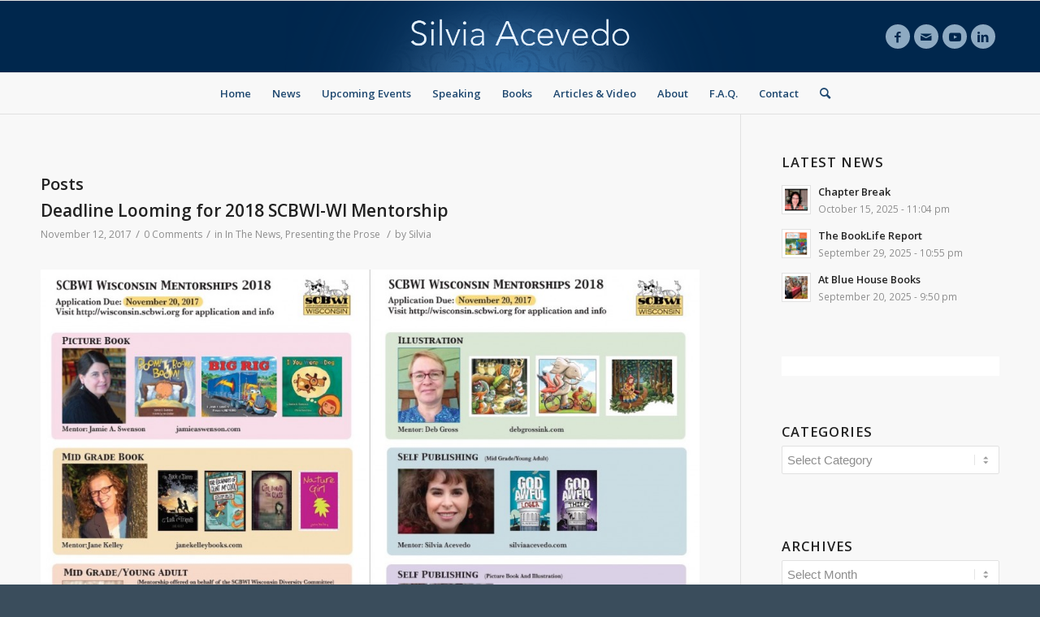

--- FILE ---
content_type: text/html; charset=UTF-8
request_url: http://www.silviaacevedo.com/tag/jamieaswenson/
body_size: 14303
content:
<!DOCTYPE html>
<html lang="en-US" prefix="og: http://ogp.me/ns# fb: http://ogp.me/ns/fb#" class="html_stretched responsive av-preloader-disabled av-default-lightbox  html_header_top html_logo_center html_bottom_nav_header html_menu_right html_slim html_header_sticky html_header_shrinking_disabled html_mobile_menu_phone html_header_searchicon html_content_align_center html_header_unstick_top_disabled html_header_stretch_disabled html_av-submenu-hidden html_av-submenu-display-click html_av-overlay-side html_av-overlay-side-classic html_av-submenu-noclone html_entry_id_4055 av-cookies-no-cookie-consent av-no-preview html_text_menu_active ">
<head>
<meta charset="UTF-8" />
<meta name="robots" content="noindex, follow" />


<!-- mobile setting -->
<meta name="viewport" content="width=device-width, initial-scale=1">

<!-- Scripts/CSS and wp_head hook -->
<title>jamieaswenson &#8211; Official site of author Silvia Acevedo —  I write stories for teens and adults who want magic and mystery in their world</title>
<meta name='robots' content='max-image-preview:large' />
	<style>img:is([sizes="auto" i], [sizes^="auto," i]) { contain-intrinsic-size: 3000px 1500px }</style>
	<link rel="alternate" type="application/rss+xml" title="Official site of author Silvia Acevedo —  I write stories for teens and adults who want magic and mystery in their world &raquo; Feed" href="http://www.silviaacevedo.com/feed/" />
<link rel="alternate" type="application/rss+xml" title="Official site of author Silvia Acevedo —  I write stories for teens and adults who want magic and mystery in their world &raquo; Comments Feed" href="http://www.silviaacevedo.com/comments/feed/" />
<link rel="alternate" type="application/rss+xml" title="Official site of author Silvia Acevedo —  I write stories for teens and adults who want magic and mystery in their world &raquo; jamieaswenson Tag Feed" href="http://www.silviaacevedo.com/tag/jamieaswenson/feed/" />

<!-- google webfont font replacement -->

			<script type='text/javascript'>

				(function() {
					
					/*	check if webfonts are disabled by user setting via cookie - or user must opt in.	*/
					var html = document.getElementsByTagName('html')[0];
					var cookie_check = html.className.indexOf('av-cookies-needs-opt-in') >= 0 || html.className.indexOf('av-cookies-can-opt-out') >= 0;
					var allow_continue = true;
					var silent_accept_cookie = html.className.indexOf('av-cookies-user-silent-accept') >= 0;

					if( cookie_check && ! silent_accept_cookie )
					{
						if( ! document.cookie.match(/aviaCookieConsent/) || html.className.indexOf('av-cookies-session-refused') >= 0 )
						{
							allow_continue = false;
						}
						else
						{
							if( ! document.cookie.match(/aviaPrivacyRefuseCookiesHideBar/) )
							{
								allow_continue = false;
							}
							else if( ! document.cookie.match(/aviaPrivacyEssentialCookiesEnabled/) )
							{
								allow_continue = false;
							}
							else if( document.cookie.match(/aviaPrivacyGoogleWebfontsDisabled/) )
							{
								allow_continue = false;
							}
						}
					}
					
					if( allow_continue )
					{
						var f = document.createElement('link');
					
						f.type 	= 'text/css';
						f.rel 	= 'stylesheet';
						f.href 	= '//fonts.googleapis.com/css?family=Open+Sans:400,600';
						f.id 	= 'avia-google-webfont';

						document.getElementsByTagName('head')[0].appendChild(f);
					}
				})();
			
			</script>
			<script type="text/javascript">
/* <![CDATA[ */
window._wpemojiSettings = {"baseUrl":"https:\/\/s.w.org\/images\/core\/emoji\/16.0.1\/72x72\/","ext":".png","svgUrl":"https:\/\/s.w.org\/images\/core\/emoji\/16.0.1\/svg\/","svgExt":".svg","source":{"concatemoji":"http:\/\/www.silviaacevedo.com\/wp-includes\/js\/wp-emoji-release.min.js?ver=6.8.3"}};
/*! This file is auto-generated */
!function(s,n){var o,i,e;function c(e){try{var t={supportTests:e,timestamp:(new Date).valueOf()};sessionStorage.setItem(o,JSON.stringify(t))}catch(e){}}function p(e,t,n){e.clearRect(0,0,e.canvas.width,e.canvas.height),e.fillText(t,0,0);var t=new Uint32Array(e.getImageData(0,0,e.canvas.width,e.canvas.height).data),a=(e.clearRect(0,0,e.canvas.width,e.canvas.height),e.fillText(n,0,0),new Uint32Array(e.getImageData(0,0,e.canvas.width,e.canvas.height).data));return t.every(function(e,t){return e===a[t]})}function u(e,t){e.clearRect(0,0,e.canvas.width,e.canvas.height),e.fillText(t,0,0);for(var n=e.getImageData(16,16,1,1),a=0;a<n.data.length;a++)if(0!==n.data[a])return!1;return!0}function f(e,t,n,a){switch(t){case"flag":return n(e,"\ud83c\udff3\ufe0f\u200d\u26a7\ufe0f","\ud83c\udff3\ufe0f\u200b\u26a7\ufe0f")?!1:!n(e,"\ud83c\udde8\ud83c\uddf6","\ud83c\udde8\u200b\ud83c\uddf6")&&!n(e,"\ud83c\udff4\udb40\udc67\udb40\udc62\udb40\udc65\udb40\udc6e\udb40\udc67\udb40\udc7f","\ud83c\udff4\u200b\udb40\udc67\u200b\udb40\udc62\u200b\udb40\udc65\u200b\udb40\udc6e\u200b\udb40\udc67\u200b\udb40\udc7f");case"emoji":return!a(e,"\ud83e\udedf")}return!1}function g(e,t,n,a){var r="undefined"!=typeof WorkerGlobalScope&&self instanceof WorkerGlobalScope?new OffscreenCanvas(300,150):s.createElement("canvas"),o=r.getContext("2d",{willReadFrequently:!0}),i=(o.textBaseline="top",o.font="600 32px Arial",{});return e.forEach(function(e){i[e]=t(o,e,n,a)}),i}function t(e){var t=s.createElement("script");t.src=e,t.defer=!0,s.head.appendChild(t)}"undefined"!=typeof Promise&&(o="wpEmojiSettingsSupports",i=["flag","emoji"],n.supports={everything:!0,everythingExceptFlag:!0},e=new Promise(function(e){s.addEventListener("DOMContentLoaded",e,{once:!0})}),new Promise(function(t){var n=function(){try{var e=JSON.parse(sessionStorage.getItem(o));if("object"==typeof e&&"number"==typeof e.timestamp&&(new Date).valueOf()<e.timestamp+604800&&"object"==typeof e.supportTests)return e.supportTests}catch(e){}return null}();if(!n){if("undefined"!=typeof Worker&&"undefined"!=typeof OffscreenCanvas&&"undefined"!=typeof URL&&URL.createObjectURL&&"undefined"!=typeof Blob)try{var e="postMessage("+g.toString()+"("+[JSON.stringify(i),f.toString(),p.toString(),u.toString()].join(",")+"));",a=new Blob([e],{type:"text/javascript"}),r=new Worker(URL.createObjectURL(a),{name:"wpTestEmojiSupports"});return void(r.onmessage=function(e){c(n=e.data),r.terminate(),t(n)})}catch(e){}c(n=g(i,f,p,u))}t(n)}).then(function(e){for(var t in e)n.supports[t]=e[t],n.supports.everything=n.supports.everything&&n.supports[t],"flag"!==t&&(n.supports.everythingExceptFlag=n.supports.everythingExceptFlag&&n.supports[t]);n.supports.everythingExceptFlag=n.supports.everythingExceptFlag&&!n.supports.flag,n.DOMReady=!1,n.readyCallback=function(){n.DOMReady=!0}}).then(function(){return e}).then(function(){var e;n.supports.everything||(n.readyCallback(),(e=n.source||{}).concatemoji?t(e.concatemoji):e.wpemoji&&e.twemoji&&(t(e.twemoji),t(e.wpemoji)))}))}((window,document),window._wpemojiSettings);
/* ]]> */
</script>
<link rel='stylesheet' id='avia-grid-css' href='http://www.silviaacevedo.com/wp-content/themes/enfold/css/grid.css?ver=4.8.2' type='text/css' media='all' />
<link rel='stylesheet' id='avia-base-css' href='http://www.silviaacevedo.com/wp-content/themes/enfold/css/base.css?ver=4.8.2' type='text/css' media='all' />
<link rel='stylesheet' id='avia-layout-css' href='http://www.silviaacevedo.com/wp-content/themes/enfold/css/layout.css?ver=4.8.2' type='text/css' media='all' />
<link rel='stylesheet' id='avia-module-audioplayer-css' href='http://www.silviaacevedo.com/wp-content/themes/enfold/config-templatebuilder/avia-shortcodes/audio-player/audio-player.css?ver=6.8.3' type='text/css' media='all' />
<link rel='stylesheet' id='avia-module-blog-css' href='http://www.silviaacevedo.com/wp-content/themes/enfold/config-templatebuilder/avia-shortcodes/blog/blog.css?ver=6.8.3' type='text/css' media='all' />
<link rel='stylesheet' id='avia-module-postslider-css' href='http://www.silviaacevedo.com/wp-content/themes/enfold/config-templatebuilder/avia-shortcodes/postslider/postslider.css?ver=6.8.3' type='text/css' media='all' />
<link rel='stylesheet' id='avia-module-button-css' href='http://www.silviaacevedo.com/wp-content/themes/enfold/config-templatebuilder/avia-shortcodes/buttons/buttons.css?ver=6.8.3' type='text/css' media='all' />
<link rel='stylesheet' id='avia-module-buttonrow-css' href='http://www.silviaacevedo.com/wp-content/themes/enfold/config-templatebuilder/avia-shortcodes/buttonrow/buttonrow.css?ver=6.8.3' type='text/css' media='all' />
<link rel='stylesheet' id='avia-module-button-fullwidth-css' href='http://www.silviaacevedo.com/wp-content/themes/enfold/config-templatebuilder/avia-shortcodes/buttons_fullwidth/buttons_fullwidth.css?ver=6.8.3' type='text/css' media='all' />
<link rel='stylesheet' id='avia-module-catalogue-css' href='http://www.silviaacevedo.com/wp-content/themes/enfold/config-templatebuilder/avia-shortcodes/catalogue/catalogue.css?ver=6.8.3' type='text/css' media='all' />
<link rel='stylesheet' id='avia-module-comments-css' href='http://www.silviaacevedo.com/wp-content/themes/enfold/config-templatebuilder/avia-shortcodes/comments/comments.css?ver=6.8.3' type='text/css' media='all' />
<link rel='stylesheet' id='avia-module-contact-css' href='http://www.silviaacevedo.com/wp-content/themes/enfold/config-templatebuilder/avia-shortcodes/contact/contact.css?ver=6.8.3' type='text/css' media='all' />
<link rel='stylesheet' id='avia-module-slideshow-css' href='http://www.silviaacevedo.com/wp-content/themes/enfold/config-templatebuilder/avia-shortcodes/slideshow/slideshow.css?ver=6.8.3' type='text/css' media='all' />
<link rel='stylesheet' id='avia-module-slideshow-contentpartner-css' href='http://www.silviaacevedo.com/wp-content/themes/enfold/config-templatebuilder/avia-shortcodes/contentslider/contentslider.css?ver=6.8.3' type='text/css' media='all' />
<link rel='stylesheet' id='avia-module-countdown-css' href='http://www.silviaacevedo.com/wp-content/themes/enfold/config-templatebuilder/avia-shortcodes/countdown/countdown.css?ver=6.8.3' type='text/css' media='all' />
<link rel='stylesheet' id='avia-module-gallery-css' href='http://www.silviaacevedo.com/wp-content/themes/enfold/config-templatebuilder/avia-shortcodes/gallery/gallery.css?ver=6.8.3' type='text/css' media='all' />
<link rel='stylesheet' id='avia-module-gallery-hor-css' href='http://www.silviaacevedo.com/wp-content/themes/enfold/config-templatebuilder/avia-shortcodes/gallery_horizontal/gallery_horizontal.css?ver=6.8.3' type='text/css' media='all' />
<link rel='stylesheet' id='avia-module-maps-css' href='http://www.silviaacevedo.com/wp-content/themes/enfold/config-templatebuilder/avia-shortcodes/google_maps/google_maps.css?ver=6.8.3' type='text/css' media='all' />
<link rel='stylesheet' id='avia-module-gridrow-css' href='http://www.silviaacevedo.com/wp-content/themes/enfold/config-templatebuilder/avia-shortcodes/grid_row/grid_row.css?ver=6.8.3' type='text/css' media='all' />
<link rel='stylesheet' id='avia-module-heading-css' href='http://www.silviaacevedo.com/wp-content/themes/enfold/config-templatebuilder/avia-shortcodes/heading/heading.css?ver=6.8.3' type='text/css' media='all' />
<link rel='stylesheet' id='avia-module-rotator-css' href='http://www.silviaacevedo.com/wp-content/themes/enfold/config-templatebuilder/avia-shortcodes/headline_rotator/headline_rotator.css?ver=6.8.3' type='text/css' media='all' />
<link rel='stylesheet' id='avia-module-hr-css' href='http://www.silviaacevedo.com/wp-content/themes/enfold/config-templatebuilder/avia-shortcodes/hr/hr.css?ver=6.8.3' type='text/css' media='all' />
<link rel='stylesheet' id='avia-module-icon-css' href='http://www.silviaacevedo.com/wp-content/themes/enfold/config-templatebuilder/avia-shortcodes/icon/icon.css?ver=6.8.3' type='text/css' media='all' />
<link rel='stylesheet' id='avia-module-iconbox-css' href='http://www.silviaacevedo.com/wp-content/themes/enfold/config-templatebuilder/avia-shortcodes/iconbox/iconbox.css?ver=6.8.3' type='text/css' media='all' />
<link rel='stylesheet' id='avia-module-icongrid-css' href='http://www.silviaacevedo.com/wp-content/themes/enfold/config-templatebuilder/avia-shortcodes/icongrid/icongrid.css?ver=6.8.3' type='text/css' media='all' />
<link rel='stylesheet' id='avia-module-iconlist-css' href='http://www.silviaacevedo.com/wp-content/themes/enfold/config-templatebuilder/avia-shortcodes/iconlist/iconlist.css?ver=6.8.3' type='text/css' media='all' />
<link rel='stylesheet' id='avia-module-image-css' href='http://www.silviaacevedo.com/wp-content/themes/enfold/config-templatebuilder/avia-shortcodes/image/image.css?ver=6.8.3' type='text/css' media='all' />
<link rel='stylesheet' id='avia-module-hotspot-css' href='http://www.silviaacevedo.com/wp-content/themes/enfold/config-templatebuilder/avia-shortcodes/image_hotspots/image_hotspots.css?ver=6.8.3' type='text/css' media='all' />
<link rel='stylesheet' id='avia-module-magazine-css' href='http://www.silviaacevedo.com/wp-content/themes/enfold/config-templatebuilder/avia-shortcodes/magazine/magazine.css?ver=6.8.3' type='text/css' media='all' />
<link rel='stylesheet' id='avia-module-masonry-css' href='http://www.silviaacevedo.com/wp-content/themes/enfold/config-templatebuilder/avia-shortcodes/masonry_entries/masonry_entries.css?ver=6.8.3' type='text/css' media='all' />
<link rel='stylesheet' id='avia-siteloader-css' href='http://www.silviaacevedo.com/wp-content/themes/enfold/css/avia-snippet-site-preloader.css?ver=6.8.3' type='text/css' media='all' />
<link rel='stylesheet' id='avia-module-menu-css' href='http://www.silviaacevedo.com/wp-content/themes/enfold/config-templatebuilder/avia-shortcodes/menu/menu.css?ver=6.8.3' type='text/css' media='all' />
<link rel='stylesheet' id='avia-modfule-notification-css' href='http://www.silviaacevedo.com/wp-content/themes/enfold/config-templatebuilder/avia-shortcodes/notification/notification.css?ver=6.8.3' type='text/css' media='all' />
<link rel='stylesheet' id='avia-module-numbers-css' href='http://www.silviaacevedo.com/wp-content/themes/enfold/config-templatebuilder/avia-shortcodes/numbers/numbers.css?ver=6.8.3' type='text/css' media='all' />
<link rel='stylesheet' id='avia-module-portfolio-css' href='http://www.silviaacevedo.com/wp-content/themes/enfold/config-templatebuilder/avia-shortcodes/portfolio/portfolio.css?ver=6.8.3' type='text/css' media='all' />
<link rel='stylesheet' id='avia-module-post-metadata-css' href='http://www.silviaacevedo.com/wp-content/themes/enfold/config-templatebuilder/avia-shortcodes/post_metadata/post_metadata.css?ver=6.8.3' type='text/css' media='all' />
<link rel='stylesheet' id='avia-module-progress-bar-css' href='http://www.silviaacevedo.com/wp-content/themes/enfold/config-templatebuilder/avia-shortcodes/progressbar/progressbar.css?ver=6.8.3' type='text/css' media='all' />
<link rel='stylesheet' id='avia-module-promobox-css' href='http://www.silviaacevedo.com/wp-content/themes/enfold/config-templatebuilder/avia-shortcodes/promobox/promobox.css?ver=6.8.3' type='text/css' media='all' />
<link rel='stylesheet' id='avia-sc-search-css' href='http://www.silviaacevedo.com/wp-content/themes/enfold/config-templatebuilder/avia-shortcodes/search/search.css?ver=6.8.3' type='text/css' media='all' />
<link rel='stylesheet' id='avia-module-slideshow-accordion-css' href='http://www.silviaacevedo.com/wp-content/themes/enfold/config-templatebuilder/avia-shortcodes/slideshow_accordion/slideshow_accordion.css?ver=6.8.3' type='text/css' media='all' />
<link rel='stylesheet' id='avia-module-slideshow-feature-image-css' href='http://www.silviaacevedo.com/wp-content/themes/enfold/config-templatebuilder/avia-shortcodes/slideshow_feature_image/slideshow_feature_image.css?ver=6.8.3' type='text/css' media='all' />
<link rel='stylesheet' id='avia-module-slideshow-fullsize-css' href='http://www.silviaacevedo.com/wp-content/themes/enfold/config-templatebuilder/avia-shortcodes/slideshow_fullsize/slideshow_fullsize.css?ver=6.8.3' type='text/css' media='all' />
<link rel='stylesheet' id='avia-module-slideshow-fullscreen-css' href='http://www.silviaacevedo.com/wp-content/themes/enfold/config-templatebuilder/avia-shortcodes/slideshow_fullscreen/slideshow_fullscreen.css?ver=6.8.3' type='text/css' media='all' />
<link rel='stylesheet' id='avia-module-slideshow-ls-css' href='http://www.silviaacevedo.com/wp-content/themes/enfold/config-templatebuilder/avia-shortcodes/slideshow_layerslider/slideshow_layerslider.css?ver=6.8.3' type='text/css' media='all' />
<link rel='stylesheet' id='avia-module-social-css' href='http://www.silviaacevedo.com/wp-content/themes/enfold/config-templatebuilder/avia-shortcodes/social_share/social_share.css?ver=6.8.3' type='text/css' media='all' />
<link rel='stylesheet' id='avia-module-tabsection-css' href='http://www.silviaacevedo.com/wp-content/themes/enfold/config-templatebuilder/avia-shortcodes/tab_section/tab_section.css?ver=6.8.3' type='text/css' media='all' />
<link rel='stylesheet' id='avia-module-table-css' href='http://www.silviaacevedo.com/wp-content/themes/enfold/config-templatebuilder/avia-shortcodes/table/table.css?ver=6.8.3' type='text/css' media='all' />
<link rel='stylesheet' id='avia-module-tabs-css' href='http://www.silviaacevedo.com/wp-content/themes/enfold/config-templatebuilder/avia-shortcodes/tabs/tabs.css?ver=6.8.3' type='text/css' media='all' />
<link rel='stylesheet' id='avia-module-team-css' href='http://www.silviaacevedo.com/wp-content/themes/enfold/config-templatebuilder/avia-shortcodes/team/team.css?ver=6.8.3' type='text/css' media='all' />
<link rel='stylesheet' id='avia-module-testimonials-css' href='http://www.silviaacevedo.com/wp-content/themes/enfold/config-templatebuilder/avia-shortcodes/testimonials/testimonials.css?ver=6.8.3' type='text/css' media='all' />
<link rel='stylesheet' id='avia-module-timeline-css' href='http://www.silviaacevedo.com/wp-content/themes/enfold/config-templatebuilder/avia-shortcodes/timeline/timeline.css?ver=6.8.3' type='text/css' media='all' />
<link rel='stylesheet' id='avia-module-toggles-css' href='http://www.silviaacevedo.com/wp-content/themes/enfold/config-templatebuilder/avia-shortcodes/toggles/toggles.css?ver=6.8.3' type='text/css' media='all' />
<link rel='stylesheet' id='avia-module-video-css' href='http://www.silviaacevedo.com/wp-content/themes/enfold/config-templatebuilder/avia-shortcodes/video/video.css?ver=6.8.3' type='text/css' media='all' />
<style id='wp-emoji-styles-inline-css' type='text/css'>

	img.wp-smiley, img.emoji {
		display: inline !important;
		border: none !important;
		box-shadow: none !important;
		height: 1em !important;
		width: 1em !important;
		margin: 0 0.07em !important;
		vertical-align: -0.1em !important;
		background: none !important;
		padding: 0 !important;
	}
</style>
<link rel='stylesheet' id='wp-block-library-css' href='http://www.silviaacevedo.com/wp-includes/css/dist/block-library/style.min.css?ver=6.8.3' type='text/css' media='all' />
<style id='classic-theme-styles-inline-css' type='text/css'>
/*! This file is auto-generated */
.wp-block-button__link{color:#fff;background-color:#32373c;border-radius:9999px;box-shadow:none;text-decoration:none;padding:calc(.667em + 2px) calc(1.333em + 2px);font-size:1.125em}.wp-block-file__button{background:#32373c;color:#fff;text-decoration:none}
</style>
<style id='global-styles-inline-css' type='text/css'>
:root{--wp--preset--aspect-ratio--square: 1;--wp--preset--aspect-ratio--4-3: 4/3;--wp--preset--aspect-ratio--3-4: 3/4;--wp--preset--aspect-ratio--3-2: 3/2;--wp--preset--aspect-ratio--2-3: 2/3;--wp--preset--aspect-ratio--16-9: 16/9;--wp--preset--aspect-ratio--9-16: 9/16;--wp--preset--color--black: #000000;--wp--preset--color--cyan-bluish-gray: #abb8c3;--wp--preset--color--white: #ffffff;--wp--preset--color--pale-pink: #f78da7;--wp--preset--color--vivid-red: #cf2e2e;--wp--preset--color--luminous-vivid-orange: #ff6900;--wp--preset--color--luminous-vivid-amber: #fcb900;--wp--preset--color--light-green-cyan: #7bdcb5;--wp--preset--color--vivid-green-cyan: #00d084;--wp--preset--color--pale-cyan-blue: #8ed1fc;--wp--preset--color--vivid-cyan-blue: #0693e3;--wp--preset--color--vivid-purple: #9b51e0;--wp--preset--gradient--vivid-cyan-blue-to-vivid-purple: linear-gradient(135deg,rgba(6,147,227,1) 0%,rgb(155,81,224) 100%);--wp--preset--gradient--light-green-cyan-to-vivid-green-cyan: linear-gradient(135deg,rgb(122,220,180) 0%,rgb(0,208,130) 100%);--wp--preset--gradient--luminous-vivid-amber-to-luminous-vivid-orange: linear-gradient(135deg,rgba(252,185,0,1) 0%,rgba(255,105,0,1) 100%);--wp--preset--gradient--luminous-vivid-orange-to-vivid-red: linear-gradient(135deg,rgba(255,105,0,1) 0%,rgb(207,46,46) 100%);--wp--preset--gradient--very-light-gray-to-cyan-bluish-gray: linear-gradient(135deg,rgb(238,238,238) 0%,rgb(169,184,195) 100%);--wp--preset--gradient--cool-to-warm-spectrum: linear-gradient(135deg,rgb(74,234,220) 0%,rgb(151,120,209) 20%,rgb(207,42,186) 40%,rgb(238,44,130) 60%,rgb(251,105,98) 80%,rgb(254,248,76) 100%);--wp--preset--gradient--blush-light-purple: linear-gradient(135deg,rgb(255,206,236) 0%,rgb(152,150,240) 100%);--wp--preset--gradient--blush-bordeaux: linear-gradient(135deg,rgb(254,205,165) 0%,rgb(254,45,45) 50%,rgb(107,0,62) 100%);--wp--preset--gradient--luminous-dusk: linear-gradient(135deg,rgb(255,203,112) 0%,rgb(199,81,192) 50%,rgb(65,88,208) 100%);--wp--preset--gradient--pale-ocean: linear-gradient(135deg,rgb(255,245,203) 0%,rgb(182,227,212) 50%,rgb(51,167,181) 100%);--wp--preset--gradient--electric-grass: linear-gradient(135deg,rgb(202,248,128) 0%,rgb(113,206,126) 100%);--wp--preset--gradient--midnight: linear-gradient(135deg,rgb(2,3,129) 0%,rgb(40,116,252) 100%);--wp--preset--font-size--small: 13px;--wp--preset--font-size--medium: 20px;--wp--preset--font-size--large: 36px;--wp--preset--font-size--x-large: 42px;--wp--preset--spacing--20: 0.44rem;--wp--preset--spacing--30: 0.67rem;--wp--preset--spacing--40: 1rem;--wp--preset--spacing--50: 1.5rem;--wp--preset--spacing--60: 2.25rem;--wp--preset--spacing--70: 3.38rem;--wp--preset--spacing--80: 5.06rem;--wp--preset--shadow--natural: 6px 6px 9px rgba(0, 0, 0, 0.2);--wp--preset--shadow--deep: 12px 12px 50px rgba(0, 0, 0, 0.4);--wp--preset--shadow--sharp: 6px 6px 0px rgba(0, 0, 0, 0.2);--wp--preset--shadow--outlined: 6px 6px 0px -3px rgba(255, 255, 255, 1), 6px 6px rgba(0, 0, 0, 1);--wp--preset--shadow--crisp: 6px 6px 0px rgba(0, 0, 0, 1);}:where(.is-layout-flex){gap: 0.5em;}:where(.is-layout-grid){gap: 0.5em;}body .is-layout-flex{display: flex;}.is-layout-flex{flex-wrap: wrap;align-items: center;}.is-layout-flex > :is(*, div){margin: 0;}body .is-layout-grid{display: grid;}.is-layout-grid > :is(*, div){margin: 0;}:where(.wp-block-columns.is-layout-flex){gap: 2em;}:where(.wp-block-columns.is-layout-grid){gap: 2em;}:where(.wp-block-post-template.is-layout-flex){gap: 1.25em;}:where(.wp-block-post-template.is-layout-grid){gap: 1.25em;}.has-black-color{color: var(--wp--preset--color--black) !important;}.has-cyan-bluish-gray-color{color: var(--wp--preset--color--cyan-bluish-gray) !important;}.has-white-color{color: var(--wp--preset--color--white) !important;}.has-pale-pink-color{color: var(--wp--preset--color--pale-pink) !important;}.has-vivid-red-color{color: var(--wp--preset--color--vivid-red) !important;}.has-luminous-vivid-orange-color{color: var(--wp--preset--color--luminous-vivid-orange) !important;}.has-luminous-vivid-amber-color{color: var(--wp--preset--color--luminous-vivid-amber) !important;}.has-light-green-cyan-color{color: var(--wp--preset--color--light-green-cyan) !important;}.has-vivid-green-cyan-color{color: var(--wp--preset--color--vivid-green-cyan) !important;}.has-pale-cyan-blue-color{color: var(--wp--preset--color--pale-cyan-blue) !important;}.has-vivid-cyan-blue-color{color: var(--wp--preset--color--vivid-cyan-blue) !important;}.has-vivid-purple-color{color: var(--wp--preset--color--vivid-purple) !important;}.has-black-background-color{background-color: var(--wp--preset--color--black) !important;}.has-cyan-bluish-gray-background-color{background-color: var(--wp--preset--color--cyan-bluish-gray) !important;}.has-white-background-color{background-color: var(--wp--preset--color--white) !important;}.has-pale-pink-background-color{background-color: var(--wp--preset--color--pale-pink) !important;}.has-vivid-red-background-color{background-color: var(--wp--preset--color--vivid-red) !important;}.has-luminous-vivid-orange-background-color{background-color: var(--wp--preset--color--luminous-vivid-orange) !important;}.has-luminous-vivid-amber-background-color{background-color: var(--wp--preset--color--luminous-vivid-amber) !important;}.has-light-green-cyan-background-color{background-color: var(--wp--preset--color--light-green-cyan) !important;}.has-vivid-green-cyan-background-color{background-color: var(--wp--preset--color--vivid-green-cyan) !important;}.has-pale-cyan-blue-background-color{background-color: var(--wp--preset--color--pale-cyan-blue) !important;}.has-vivid-cyan-blue-background-color{background-color: var(--wp--preset--color--vivid-cyan-blue) !important;}.has-vivid-purple-background-color{background-color: var(--wp--preset--color--vivid-purple) !important;}.has-black-border-color{border-color: var(--wp--preset--color--black) !important;}.has-cyan-bluish-gray-border-color{border-color: var(--wp--preset--color--cyan-bluish-gray) !important;}.has-white-border-color{border-color: var(--wp--preset--color--white) !important;}.has-pale-pink-border-color{border-color: var(--wp--preset--color--pale-pink) !important;}.has-vivid-red-border-color{border-color: var(--wp--preset--color--vivid-red) !important;}.has-luminous-vivid-orange-border-color{border-color: var(--wp--preset--color--luminous-vivid-orange) !important;}.has-luminous-vivid-amber-border-color{border-color: var(--wp--preset--color--luminous-vivid-amber) !important;}.has-light-green-cyan-border-color{border-color: var(--wp--preset--color--light-green-cyan) !important;}.has-vivid-green-cyan-border-color{border-color: var(--wp--preset--color--vivid-green-cyan) !important;}.has-pale-cyan-blue-border-color{border-color: var(--wp--preset--color--pale-cyan-blue) !important;}.has-vivid-cyan-blue-border-color{border-color: var(--wp--preset--color--vivid-cyan-blue) !important;}.has-vivid-purple-border-color{border-color: var(--wp--preset--color--vivid-purple) !important;}.has-vivid-cyan-blue-to-vivid-purple-gradient-background{background: var(--wp--preset--gradient--vivid-cyan-blue-to-vivid-purple) !important;}.has-light-green-cyan-to-vivid-green-cyan-gradient-background{background: var(--wp--preset--gradient--light-green-cyan-to-vivid-green-cyan) !important;}.has-luminous-vivid-amber-to-luminous-vivid-orange-gradient-background{background: var(--wp--preset--gradient--luminous-vivid-amber-to-luminous-vivid-orange) !important;}.has-luminous-vivid-orange-to-vivid-red-gradient-background{background: var(--wp--preset--gradient--luminous-vivid-orange-to-vivid-red) !important;}.has-very-light-gray-to-cyan-bluish-gray-gradient-background{background: var(--wp--preset--gradient--very-light-gray-to-cyan-bluish-gray) !important;}.has-cool-to-warm-spectrum-gradient-background{background: var(--wp--preset--gradient--cool-to-warm-spectrum) !important;}.has-blush-light-purple-gradient-background{background: var(--wp--preset--gradient--blush-light-purple) !important;}.has-blush-bordeaux-gradient-background{background: var(--wp--preset--gradient--blush-bordeaux) !important;}.has-luminous-dusk-gradient-background{background: var(--wp--preset--gradient--luminous-dusk) !important;}.has-pale-ocean-gradient-background{background: var(--wp--preset--gradient--pale-ocean) !important;}.has-electric-grass-gradient-background{background: var(--wp--preset--gradient--electric-grass) !important;}.has-midnight-gradient-background{background: var(--wp--preset--gradient--midnight) !important;}.has-small-font-size{font-size: var(--wp--preset--font-size--small) !important;}.has-medium-font-size{font-size: var(--wp--preset--font-size--medium) !important;}.has-large-font-size{font-size: var(--wp--preset--font-size--large) !important;}.has-x-large-font-size{font-size: var(--wp--preset--font-size--x-large) !important;}
:where(.wp-block-post-template.is-layout-flex){gap: 1.25em;}:where(.wp-block-post-template.is-layout-grid){gap: 1.25em;}
:where(.wp-block-columns.is-layout-flex){gap: 2em;}:where(.wp-block-columns.is-layout-grid){gap: 2em;}
:root :where(.wp-block-pullquote){font-size: 1.5em;line-height: 1.6;}
</style>
<link rel='stylesheet' id='aps-animate-css-css' href='http://www.silviaacevedo.com/wp-content/plugins/accesspress-social-icons/css/animate.css?ver=1.8.5' type='text/css' media='all' />
<link rel='stylesheet' id='aps-frontend-css-css' href='http://www.silviaacevedo.com/wp-content/plugins/accesspress-social-icons/css/frontend.css?ver=1.8.5' type='text/css' media='all' />
<link rel='stylesheet' id='avia-style-css' href='http://www.silviaacevedo.com/wp-content/themes/enfold/style.css?ver=6.8.3' type='text/css' media='all' />
<link rel='stylesheet' id='child-style-css' href='http://www.silviaacevedo.com/wp-content/themes/enfold-child/style.css?ver=1.0' type='text/css' media='all' />
<link rel='stylesheet' id='avia-scs-css' href='http://www.silviaacevedo.com/wp-content/themes/enfold/css/shortcodes.css?ver=4.8.2' type='text/css' media='all' />
<link rel='stylesheet' id='avia-popup-css-css' href='http://www.silviaacevedo.com/wp-content/themes/enfold/js/aviapopup/magnific-popup.css?ver=4.8.2' type='text/css' media='screen' />
<link rel='stylesheet' id='avia-lightbox-css' href='http://www.silviaacevedo.com/wp-content/themes/enfold/css/avia-snippet-lightbox.css?ver=4.8.2' type='text/css' media='screen' />
<link rel='stylesheet' id='avia-widget-css-css' href='http://www.silviaacevedo.com/wp-content/themes/enfold/css/avia-snippet-widget.css?ver=4.8.2' type='text/css' media='screen' />
<link rel='stylesheet' id='avia-dynamic-css' href='http://www.silviaacevedo.com/wp-content/uploads/dynamic_avia/enfold_child.css?ver=688fc61d2203b' type='text/css' media='all' />
<link rel='stylesheet' id='avia-custom-css' href='http://www.silviaacevedo.com/wp-content/themes/enfold/css/custom.css?ver=4.8.2' type='text/css' media='all' />
<script type="text/javascript" src="http://www.silviaacevedo.com/wp-includes/js/jquery/jquery.min.js?ver=3.7.1" id="jquery-core-js"></script>
<script type="text/javascript" src="http://www.silviaacevedo.com/wp-includes/js/jquery/jquery-migrate.min.js?ver=3.4.1" id="jquery-migrate-js"></script>
<script type="text/javascript" src="http://www.silviaacevedo.com/wp-content/plugins/accesspress-social-icons/js/frontend.js?ver=1.8.5" id="aps-frontend-js-js"></script>
<script type="text/javascript" src="http://www.silviaacevedo.com/wp-content/themes/enfold/js/avia-compat.js?ver=4.8.2" id="avia-compat-js"></script>
<link rel="https://api.w.org/" href="http://www.silviaacevedo.com/wp-json/" /><link rel="alternate" title="JSON" type="application/json" href="http://www.silviaacevedo.com/wp-json/wp/v2/tags/100" /><link rel="EditURI" type="application/rsd+xml" title="RSD" href="http://www.silviaacevedo.com/xmlrpc.php?rsd" />
<meta name="generator" content="WordPress 6.8.3" />

<script>
  (function(i,s,o,g,r,a,m){i['GoogleAnalyticsObject']=r;i[r]=i[r]||function(){
  (i[r].q=i[r].q||[]).push(arguments)},i[r].l=1*new Date();a=s.createElement(o),
  m=s.getElementsByTagName(o)[0];a.async=1;a.src=g;m.parentNode.insertBefore(a,m)
  })(window,document,'script','https://www.google-analytics.com/analytics.js','ga');

  ga('create', 'UA-3785643-1', 'auto');
  ga('send', 'pageview');

</script>

<link rel="profile" href="http://gmpg.org/xfn/11" />
<link rel="alternate" type="application/rss+xml" title="Official site of author Silvia Acevedo —  I write stories for teens and adults who want magic and mystery in their world RSS2 Feed" href="http://www.silviaacevedo.com/feed/" />
<link rel="pingback" href="http://www.silviaacevedo.com/xmlrpc.php" />
<!--[if lt IE 9]><script src="http://www.silviaacevedo.com/wp-content/themes/enfold/js/html5shiv.js"></script><![endif]-->

<link rel="icon" href="http://www.silviaacevedo.com/wp-content/uploads/2017/05/cropped-homepage_tile_about_v2-32x32.jpg" sizes="32x32" />
<link rel="icon" href="http://www.silviaacevedo.com/wp-content/uploads/2017/05/cropped-homepage_tile_about_v2-192x192.jpg" sizes="192x192" />
<link rel="apple-touch-icon" href="http://www.silviaacevedo.com/wp-content/uploads/2017/05/cropped-homepage_tile_about_v2-180x180.jpg" />
<meta name="msapplication-TileImage" content="http://www.silviaacevedo.com/wp-content/uploads/2017/05/cropped-homepage_tile_about_v2-270x270.jpg" />
<style type='text/css'>
@font-face {font-family: 'entypo-fontello'; font-weight: normal; font-style: normal; font-display: auto;
src: url('http://www.silviaacevedo.com/wp-content/themes/enfold/config-templatebuilder/avia-template-builder/assets/fonts/entypo-fontello.woff2') format('woff2'),
url('http://www.silviaacevedo.com/wp-content/themes/enfold/config-templatebuilder/avia-template-builder/assets/fonts/entypo-fontello.woff') format('woff'),
url('http://www.silviaacevedo.com/wp-content/themes/enfold/config-templatebuilder/avia-template-builder/assets/fonts/entypo-fontello.ttf') format('truetype'), 
url('http://www.silviaacevedo.com/wp-content/themes/enfold/config-templatebuilder/avia-template-builder/assets/fonts/entypo-fontello.svg#entypo-fontello') format('svg'),
url('http://www.silviaacevedo.com/wp-content/themes/enfold/config-templatebuilder/avia-template-builder/assets/fonts/entypo-fontello.eot'),
url('http://www.silviaacevedo.com/wp-content/themes/enfold/config-templatebuilder/avia-template-builder/assets/fonts/entypo-fontello.eot?#iefix') format('embedded-opentype');
} #top .avia-font-entypo-fontello, body .avia-font-entypo-fontello, html body [data-av_iconfont='entypo-fontello']:before{ font-family: 'entypo-fontello'; }
</style>
<!-- START - Open Graph and Twitter Card Tags 3.3.5 -->
 <!-- Facebook Open Graph -->
  <meta property="og:locale" content="en_US"/>
  <meta property="og:site_name" content="Official site of author Silvia Acevedo —  I write stories for teens and adults who want magic and mystery in their world"/>
  <meta property="og:title" content="jamieaswenson"/>
  <meta property="og:url" content="http://www.silviaacevedo.com/tag/jamieaswenson/"/>
  <meta property="og:type" content="article"/>
  <meta property="og:description" content="The Official site of Silvia Acevedo - Author and Journalist"/>
  <meta property="og:image" content="http://www.silviaacevedo.com/admin/wp-content/uploads/2017/11/homepage_featured_image.jpg"/>
  <meta property="og:image:url" content="http://www.silviaacevedo.com/admin/wp-content/uploads/2017/11/homepage_featured_image.jpg"/>
  <meta property="article:publisher" content="https://www.facebook.com/SilviaAcevedoAuthor"/>
 <!-- Google+ / Schema.org -->
 <!-- Twitter Cards -->
 <!-- SEO -->
 <!-- Misc. tags -->
 <!-- is_tag -->
<!-- END - Open Graph and Twitter Card Tags 3.3.5 -->
	


<!--
Debugging Info for Theme support: 

Theme: Enfold
Version: 4.8.2
Installed: enfold
AviaFramework Version: 5.0
AviaBuilder Version: 4.8
aviaElementManager Version: 1.0.1
- - - - - - - - - - -
ChildTheme: Enfold Child
ChildTheme Version: 1.0
ChildTheme Installed: enfold

ML:256-PU:16-PLA:5
WP:6.8.3
Compress: CSS:disabled - JS:disabled
Updates: enabled - token has changed and not verified
PLAu:5
-->
</head>




<body id="top" class="archive tag tag-jamieaswenson tag-100 wp-theme-enfold wp-child-theme-enfold-child  rtl_columns stretched open_sans avia-responsive-images-support" itemscope="itemscope" itemtype="https://schema.org/WebPage" >

	
	<div id='wrap_all'>

	
<header id='header' class='all_colors header_color dark_bg_color  av_header_top av_logo_center av_bottom_nav_header av_menu_right av_slim av_header_sticky av_header_shrinking_disabled av_header_stretch_disabled av_mobile_menu_phone av_header_searchicon av_header_unstick_top_disabled av_header_border_disabled'  role="banner" itemscope="itemscope" itemtype="https://schema.org/WPHeader" >

		<div  id='header_main' class='container_wrap container_wrap_logo'>
	
        <div class='container av-logo-container'><div class='inner-container'><span class='logo'><a href='http://www.silviaacevedo.com/'><img src="http://www.silviaacevedo.com/wp-content/uploads/2021/12/logo_1024x156.png" height="100" width="300" alt='Official site of author Silvia Acevedo —  I write stories for teens and adults who want magic and mystery in their world' title='' /></a></span><ul class='noLightbox social_bookmarks icon_count_4'><li class='social_bookmarks_facebook av-social-link-facebook social_icon_1'><a target="_blank" aria-label="Link to Facebook" href='https://www.facebook.com/SilviaAcevedoAuthor' aria-hidden='false' data-av_icon='' data-av_iconfont='entypo-fontello' title='Facebook' rel="noopener"><span class='avia_hidden_link_text'>Facebook</span></a></li><li class='social_bookmarks_mail av-social-link-mail social_icon_2'><a target="_blank" aria-label="Link to Mail" href='https://bsky.app/profile/silviaacevedo.com' aria-hidden='false' data-av_icon='' data-av_iconfont='entypo-fontello' title='Mail' rel="noopener"><span class='avia_hidden_link_text'>Mail</span></a></li><li class='social_bookmarks_youtube av-social-link-youtube social_icon_3'><a target="_blank" aria-label="Link to Youtube" href='https://youtube.com/@SilviaAcevedo' aria-hidden='false' data-av_icon='' data-av_iconfont='entypo-fontello' title='Youtube' rel="noopener"><span class='avia_hidden_link_text'>Youtube</span></a></li><li class='social_bookmarks_linkedin av-social-link-linkedin social_icon_4'><a target="_blank" aria-label="Link to LinkedIn" href='https://www.linkedin.com/in/silviaacevedoauthor/' aria-hidden='false' data-av_icon='' data-av_iconfont='entypo-fontello' title='LinkedIn' rel="noopener"><span class='avia_hidden_link_text'>LinkedIn</span></a></li></ul></div></div><div id='header_main_alternate' class='container_wrap'><div class='container'><nav class='main_menu' data-selectname='Select a page'  role="navigation" itemscope="itemscope" itemtype="https://schema.org/SiteNavigationElement" ><div class="avia-menu av-main-nav-wrap"><ul id="avia-menu" class="menu av-main-nav"><li id="menu-item-1450" class="menu-item menu-item-type-custom menu-item-object-custom menu-item-home menu-item-top-level menu-item-top-level-1"><a href="http://www.silviaacevedo.com/" itemprop="url"><span class="avia-bullet"></span><span class="avia-menu-text">Home</span><span class="avia-menu-fx"><span class="avia-arrow-wrap"><span class="avia-arrow"></span></span></span></a></li>
<li id="menu-item-5988" class="menu-item menu-item-type-post_type menu-item-object-page menu-item-top-level menu-item-top-level-2"><a href="http://www.silviaacevedo.com/news/" itemprop="url"><span class="avia-bullet"></span><span class="avia-menu-text">News</span><span class="avia-menu-fx"><span class="avia-arrow-wrap"><span class="avia-arrow"></span></span></span></a></li>
<li id="menu-item-1451" class="menu-item menu-item-type-post_type menu-item-object-page menu-item-top-level menu-item-top-level-3"><a href="http://www.silviaacevedo.com/upcoming-events/" itemprop="url"><span class="avia-bullet"></span><span class="avia-menu-text">Upcoming Events</span><span class="avia-menu-fx"><span class="avia-arrow-wrap"><span class="avia-arrow"></span></span></span></a></li>
<li id="menu-item-1775" class="menu-item menu-item-type-post_type menu-item-object-page menu-item-top-level menu-item-top-level-4"><a href="http://www.silviaacevedo.com/speaking/" itemprop="url"><span class="avia-bullet"></span><span class="avia-menu-text">Speaking</span><span class="avia-menu-fx"><span class="avia-arrow-wrap"><span class="avia-arrow"></span></span></span></a></li>
<li id="menu-item-1454" class="menu-item menu-item-type-post_type menu-item-object-page menu-item-has-children menu-item-top-level menu-item-top-level-5"><a href="http://www.silviaacevedo.com/books/" itemprop="url"><span class="avia-bullet"></span><span class="avia-menu-text">Books</span><span class="avia-menu-fx"><span class="avia-arrow-wrap"><span class="avia-arrow"></span></span></span></a>


<ul class="sub-menu">
	<li id="menu-item-6927" class="menu-item menu-item-type-post_type menu-item-object-page"><a href="http://www.silviaacevedo.com/books/mail-order-monsters-crash-course/" itemprop="url"><span class="avia-bullet"></span><span class="avia-menu-text">Mail-Order Monsters: Crash Course</span></a></li>
	<li id="menu-item-6872" class="menu-item menu-item-type-post_type menu-item-object-page"><a href="http://www.silviaacevedo.com/books/the-haunted-states-of-america-audiobook/" itemprop="url"><span class="avia-bullet"></span><span class="avia-menu-text">The Haunted States of America – audiobook</span></a></li>
	<li id="menu-item-6551" class="menu-item menu-item-type-post_type menu-item-object-page"><a href="http://www.silviaacevedo.com/books/the-haunted-states-of-america/" itemprop="url"><span class="avia-bullet"></span><span class="avia-menu-text">The Haunted States of America – book</span></a></li>
	<li id="menu-item-3546" class="menu-item menu-item-type-post_type menu-item-object-page"><a href="http://www.silviaacevedo.com/books/god-awful-loser/" itemprop="url"><span class="avia-bullet"></span><span class="avia-menu-text">God Awful Loser</span></a></li>
	<li id="menu-item-3555" class="menu-item menu-item-type-post_type menu-item-object-page"><a href="http://www.silviaacevedo.com/books/god-awful-thief/" itemprop="url"><span class="avia-bullet"></span><span class="avia-menu-text">God Awful Thief</span></a></li>
	<li id="menu-item-4665" class="menu-item menu-item-type-post_type menu-item-object-page"><a href="http://www.silviaacevedo.com/books/god-awful-rebel/" itemprop="url"><span class="avia-bullet"></span><span class="avia-menu-text">God Awful Rebel</span></a></li>
	<li id="menu-item-6385" class="menu-item menu-item-type-post_type menu-item-object-page"><a href="http://www.silviaacevedo.com/books/wisconsin-writers-anthology/" itemprop="url"><span class="avia-bullet"></span><span class="avia-menu-text">Wisconsin Writers Anthology</span></a></li>
	<li id="menu-item-4776" class="menu-item menu-item-type-post_type menu-item-object-page"><a href="http://www.silviaacevedo.com/media/" itemprop="url"><span class="avia-bullet"></span><span class="avia-menu-text">Media</span></a></li>
</ul>
</li>
<li id="menu-item-1455" class="menu-item menu-item-type-post_type menu-item-object-page menu-item-has-children menu-item-top-level menu-item-top-level-6"><a href="http://www.silviaacevedo.com/articles-video/" itemprop="url"><span class="avia-bullet"></span><span class="avia-menu-text">Articles &#038; Video</span><span class="avia-menu-fx"><span class="avia-arrow-wrap"><span class="avia-arrow"></span></span></span></a>


<ul class="sub-menu">
	<li id="menu-item-5738" class="menu-item menu-item-type-post_type menu-item-object-page"><a href="http://www.silviaacevedo.com/articles-video/fiction/" itemprop="url"><span class="avia-bullet"></span><span class="avia-menu-text">Fiction</span></a></li>
	<li id="menu-item-5737" class="menu-item menu-item-type-post_type menu-item-object-page"><a href="http://www.silviaacevedo.com/articles-video/nonfiction/" itemprop="url"><span class="avia-bullet"></span><span class="avia-menu-text">Nonfiction</span></a></li>
</ul>
</li>
<li id="menu-item-1453" class="menu-item menu-item-type-post_type menu-item-object-page menu-item-top-level menu-item-top-level-7"><a href="http://www.silviaacevedo.com/about/" itemprop="url"><span class="avia-bullet"></span><span class="avia-menu-text">About</span><span class="avia-menu-fx"><span class="avia-arrow-wrap"><span class="avia-arrow"></span></span></span></a></li>
<li id="menu-item-1456" class="menu-item menu-item-type-post_type menu-item-object-page menu-item-top-level menu-item-top-level-8"><a href="http://www.silviaacevedo.com/faq/" itemprop="url"><span class="avia-bullet"></span><span class="avia-menu-text">F.A.Q.</span><span class="avia-menu-fx"><span class="avia-arrow-wrap"><span class="avia-arrow"></span></span></span></a></li>
<li id="menu-item-1457" class="menu-item menu-item-type-post_type menu-item-object-page menu-item-top-level menu-item-top-level-9"><a href="http://www.silviaacevedo.com/contact/" itemprop="url"><span class="avia-bullet"></span><span class="avia-menu-text">Contact</span><span class="avia-menu-fx"><span class="avia-arrow-wrap"><span class="avia-arrow"></span></span></span></a></li>
<li id="menu-item-search" class="noMobile menu-item menu-item-search-dropdown menu-item-avia-special"><a aria-label="Search" href="?s=" rel="nofollow" data-avia-search-tooltip="

&lt;form role=&quot;search&quot; action=&quot;http://www.silviaacevedo.com/&quot; id=&quot;searchform&quot; method=&quot;get&quot; class=&quot;&quot;&gt;
	&lt;div&gt;
		&lt;input type=&quot;submit&quot; value=&quot;&quot; id=&quot;searchsubmit&quot; class=&quot;button avia-font-entypo-fontello&quot; /&gt;
		&lt;input type=&quot;text&quot; id=&quot;s&quot; name=&quot;s&quot; value=&quot;&quot; placeholder=&#039;Search&#039; /&gt;
			&lt;/div&gt;
&lt;/form&gt;" aria-hidden='false' data-av_icon='' data-av_iconfont='entypo-fontello'><span class="avia_hidden_link_text">Search</span></a></li><li class="av-burger-menu-main menu-item-avia-special ">
	        			<a href="#" aria-label="Menu" aria-hidden="false">
							<span class="av-hamburger av-hamburger--spin av-js-hamburger">
								<span class="av-hamburger-box">
						          <span class="av-hamburger-inner"></span>
						          <strong>Menu</strong>
								</span>
							</span>
							<span class="avia_hidden_link_text">Menu</span>
						</a>
	        		   </li></ul></div></nav></div> </div> 
		<!-- end container_wrap-->
		</div>
		<div class='header_bg'></div>

<!-- end header -->
</header>
		
	<div id='main' class='all_colors' data-scroll-offset='88'>

	
        <div class='container_wrap container_wrap_first main_color sidebar_right'>

            <div class='container template-blog '>

                <main class='content av-content-small alpha units'  role="main" itemprop="mainContentOfPage" itemscope="itemscope" itemtype="https://schema.org/Blog" >

                    <div class="category-term-description">
                                            </div>

                    <h3 class='post-title tag-page-post-type-title '>Posts</h3><article class='post-entry post-entry-type-standard post-entry-4055 post-loop-1 post-parity-odd post-entry-last custom with-slider post-4055 post type-post status-publish format-standard has-post-thumbnail hentry category-in-the-news category-presenting-the-prose tag-debgross tag-illustration tag-jamieaswenson tag-janekelly tag-jeannestyczinski tag-kidlit tag-mentor tag-mentoring tag-middlegrade tag-patschmatz tag-scbwi tag-swbwi-wi tag-writing tag-youngadult'  itemscope="itemscope" itemtype="https://schema.org/BlogPosting" ><div class='blog-meta'></div><div class='entry-content-wrapper clearfix standard-content'><header class="entry-content-header"><h2 class='post-title entry-title '  itemprop="headline" ><a href='http://www.silviaacevedo.com/in-the-news/deadline-looming-for-2018-scbwi-wi-mentorship/' rel='bookmark' title='Permanent Link: Deadline Looming for 2018 SCBWI-WI Mentorship'>Deadline Looming for 2018 SCBWI-WI Mentorship<span class='post-format-icon minor-meta'></span></a></h2><span class='post-meta-infos'><time class='date-container minor-meta updated' >November 12, 2017</time><span class='text-sep text-sep-date'>/</span><span class='comment-container minor-meta'><a href="http://www.silviaacevedo.com/in-the-news/deadline-looming-for-2018-scbwi-wi-mentorship/#respond" class="comments-link" >0 Comments</a></span><span class='text-sep text-sep-comment'>/</span><span class="blog-categories minor-meta">in <a href="http://www.silviaacevedo.com/category/in-the-news/" rel="tag">In The News</a>, <a href="http://www.silviaacevedo.com/category/presenting-the-prose/" rel="tag">Presenting the Prose</a> </span><span class="text-sep text-sep-cat">/</span><span class="blog-author minor-meta">by <span class="entry-author-link"  itemprop="author" ><span class="author"><span class="fn"><a href="http://www.silviaacevedo.com/author/admin/" title="Posts by Silvia" rel="author">Silvia</a></span></span></span></span></span></header><div class="entry-content"  itemprop="text" ><p><a href="http://www.silviaacevedo.com/admin/wp-content/uploads/2017/11/Mentor-flyer-1024x655.jpg"><img loading="lazy" decoding="async" class="aligncenter wp-image-4056 size-full" src="http://www.silviaacevedo.com/admin/wp-content/uploads/2017/11/Mentor-flyer-1024x655.jpg" alt="2018 SCBWI-WI Mentorships Flyer" width="1024" height="655" srcset="http://www.silviaacevedo.com/wp-content/uploads/2017/11/Mentor-flyer-1024x655.jpg 1024w, http://www.silviaacevedo.com/wp-content/uploads/2017/11/Mentor-flyer-1024x655-300x192.jpg 300w, http://www.silviaacevedo.com/wp-content/uploads/2017/11/Mentor-flyer-1024x655-768x491.jpg 768w, http://www.silviaacevedo.com/wp-content/uploads/2017/11/Mentor-flyer-1024x655-705x451.jpg 705w, http://www.silviaacevedo.com/wp-content/uploads/2017/11/Mentor-flyer-1024x655-450x288.jpg 450w" sizes="auto, (max-width: 1024px) 100vw, 1024px" /></a></p>
<p>Hurry, aspiring writers and illustrators! You have just 18 days to apply to SCBWI-Wisconsin&#8217;s 2018 mentorships.  The deadline is November 30, 2017, and this is an opportunity not to be missed. I am deeply honored to be among the six authors/illustrators who&#8217;ll be mentoring up-and-coming creators in 2018, along with <a href="http://www.jamieaswenson.com" target="_blank" rel="noopener">Jamie Swenson</a>, <a href="http://www.janekelleybooks.com" target="_blank" rel="noopener">Jane Kelly</a>, <a href="http://patschmatz.com" target="_blank" rel="noopener">Pat Schmatz</a>, <a href="http://www.debgrossink.com" target="_blank" rel="noopener">Deb Gross</a>, and <a href="http://jeannekaypublishing.com" target="_blank" rel="noopener">Jeanne Styczinski</a>. I&#8217;ll work with an author of middle grade or young adult work who&#8217;s interested in self-publishing.</p>
<p><em>First, here are the mentorship basics:</em></p>
<p>The 2018 SCBWI-Wisconsin Mentorship runs approximately six months, January to June. The amount of interaction between mentor and mentee will be decided between the pair.</p>
<p><em>Next, the rules:</em></p>
<p>You must be a current member of SCBWI and have attended at least one member event in the past year, unless applying for the Diversity Mentorship with Pat Schmatz.</p>
<p>You can only apply for one category of mentorship unless you qualify for the Diversity Mentorship, in which case you could apply to more but only win one.</p>
<p>You must yet to be traditionally published in your category.</p>
<p><em>Finally, the application details:</em></p>
<p>Follow the guidelines on this <a href="https://goo.gl/forms/s1xXioKdsNbQghQM2">online application form</a> and email the requested documents to <a href="http://wisconsin-ra@scbwi.org/">wisconsin-ra@scbwi.org</a> by November 30th.</p>
<p>&nbsp;</p>
<p>I&#8217;m really looking forward to this adventure. Please apply if you&#8217;re interested and spread the word to the creative people in your life who you feel might benefit. Thanks! 🙂</p>
<p>&nbsp;</p>
</div><footer class="entry-footer"></footer><div class='post_delimiter'></div></div><div class='post_author_timeline'></div><span class='hidden'>
				<span class='av-structured-data'  itemprop="image" itemscope="itemscope" itemtype="https://schema.org/ImageObject" >
						<span itemprop='url'>http://www.silviaacevedo.com/wp-content/uploads/2017/11/Mentor-flyer-1024x655.jpg</span>
						<span itemprop='height'>655</span>
						<span itemprop='width'>1024</span>
				</span>
				<span class='av-structured-data'  itemprop="publisher" itemtype="https://schema.org/Organization" itemscope="itemscope" >
						<span itemprop='name'>Silvia</span>
						<span itemprop='logo' itemscope itemtype='https://schema.org/ImageObject'>
							<span itemprop='url'>http://www.silviaacevedo.com/wp-content/uploads/2021/12/logo_1024x156.png</span>
						 </span>
				</span><span class='av-structured-data'  itemprop="author" itemscope="itemscope" itemtype="https://schema.org/Person" ><span itemprop='name'>Silvia</span></span><span class='av-structured-data'  itemprop="datePublished" datetime="2017-11-12T15:53:03-06:00" >2017-11-12 15:53:03</span><span class='av-structured-data'  itemprop="dateModified" itemtype="https://schema.org/dateModified" >2018-02-05 07:17:24</span><span class='av-structured-data'  itemprop="mainEntityOfPage" itemtype="https://schema.org/mainEntityOfPage" ><span itemprop='name'>Deadline Looming for 2018 SCBWI-WI Mentorship</span></span></span></article><div class='custom'></div>
                <!--end content-->
                </main>

                <aside class='sidebar sidebar_right   alpha units'  role="complementary" itemscope="itemscope" itemtype="https://schema.org/WPSideBar" ><div class='inner_sidebar extralight-border'><section id="newsbox-3" class="widget clearfix newsbox"><h3 class="widgettitle">Latest news</h3><ul class="news-wrap image_size_widget"><li class="news-content post-format-image"><a class='news-link' title='Chapter Break' href='http://www.silviaacevedo.com/in-the-news/chapter-break/'><span class='news-thumb '><img width="36" height="36" src="http://www.silviaacevedo.com/wp-content/uploads/2025/10/Silvia-Acevedo-on-the-Wisconsin-Writers-Association-Chapter-Break-podcast-36x36.png" class="wp-image-7240 avia-img-lazy-loading-7240 attachment-widget size-widget wp-post-image" alt="" decoding="async" srcset="http://www.silviaacevedo.com/wp-content/uploads/2025/10/Silvia-Acevedo-on-the-Wisconsin-Writers-Association-Chapter-Break-podcast-36x36.png 36w, http://www.silviaacevedo.com/wp-content/uploads/2025/10/Silvia-Acevedo-on-the-Wisconsin-Writers-Association-Chapter-Break-podcast-80x80.png 80w, http://www.silviaacevedo.com/wp-content/uploads/2025/10/Silvia-Acevedo-on-the-Wisconsin-Writers-Association-Chapter-Break-podcast-180x180.png 180w" sizes="(max-width: 36px) 100vw, 36px" /></span><strong class='news-headline'>Chapter Break<span class='news-time'>October 15, 2025 - 11:04 pm</span></strong></a></li><li class="news-content post-format-image"><a class='news-link' title='The BookLife Report' href='http://www.silviaacevedo.com/in-the-news/the-booklife-report/'><span class='news-thumb '><img width="36" height="36" src="http://www.silviaacevedo.com/wp-content/uploads/2025/12/BookLife1-36x36.jpg" class="wp-image-7232 avia-img-lazy-loading-7232 attachment-widget size-widget wp-post-image" alt="" decoding="async" srcset="http://www.silviaacevedo.com/wp-content/uploads/2025/12/BookLife1-36x36.jpg 36w, http://www.silviaacevedo.com/wp-content/uploads/2025/12/BookLife1-80x80.jpg 80w, http://www.silviaacevedo.com/wp-content/uploads/2025/12/BookLife1-180x180.jpg 180w" sizes="(max-width: 36px) 100vw, 36px" /></span><strong class='news-headline'>The BookLife Report<span class='news-time'>September 29, 2025 - 10:55 pm</span></strong></a></li><li class="news-content post-format-image"><a class='news-link' title='At Blue House Books' href='http://www.silviaacevedo.com/presenting-the-prose/at-blue-house-books/'><span class='news-thumb '><img width="36" height="36" src="http://www.silviaacevedo.com/wp-content/uploads/2025/12/Silvia-Acevedo-and-readers-at-Blue-House-Books-36x36.jpg" class="wp-image-7219 avia-img-lazy-loading-7219 attachment-widget size-widget wp-post-image" alt="" decoding="async" srcset="http://www.silviaacevedo.com/wp-content/uploads/2025/12/Silvia-Acevedo-and-readers-at-Blue-House-Books-36x36.jpg 36w, http://www.silviaacevedo.com/wp-content/uploads/2025/12/Silvia-Acevedo-and-readers-at-Blue-House-Books-80x80.jpg 80w, http://www.silviaacevedo.com/wp-content/uploads/2025/12/Silvia-Acevedo-and-readers-at-Blue-House-Books-180x180.jpg 180w" sizes="(max-width: 36px) 100vw, 36px" /></span><strong class='news-headline'>At Blue House Books<span class='news-time'>September 20, 2025 - 9:50 pm</span></strong></a></li></ul><span class="seperator extralight-border"></span></section><section id="avia_fb_likebox-3" class="widget clearfix avia_fb_likebox"><div class='av_facebook_widget_wrap ' ><div class="fb-page" data-width="500" data-href="https://www.facebook.com/SilviaAcevedoAuthor/" data-small-header="false" data-adapt-container-width="true" data-hide-cover="false" data-show-facepile="true" data-show-posts="false"><div class="fb-xfbml-parse-ignore"></div></div></div><span class="seperator extralight-border"></span></section><section id="categories-2" class="widget clearfix widget_categories"><h3 class="widgettitle">Categories</h3><form action="http://www.silviaacevedo.com" method="get"><label class="screen-reader-text" for="cat">Categories</label><select  name='cat' id='cat' class='postform'>
	<option value='-1'>Select Category</option>
	<option class="level-0" value="6">A Writer Writes</option>
	<option class="level-0" value="49">Frontpage Article</option>
	<option class="level-0" value="50">Images</option>
	<option class="level-0" value="4">In The News</option>
	<option class="level-0" value="17">Media / TV / Radio</option>
	<option class="level-0" value="36">News</option>
	<option class="level-0" value="37">Personal</option>
	<option class="level-0" value="7">Presenting the Prose</option>
	<option class="level-0" value="15">Running</option>
	<option class="level-0" value="13">Speedskating</option>
	<option class="level-0" value="1">Uncategorized</option>
</select>
</form><script type="text/javascript">
/* <![CDATA[ */

(function() {
	var dropdown = document.getElementById( "cat" );
	function onCatChange() {
		if ( dropdown.options[ dropdown.selectedIndex ].value > 0 ) {
			dropdown.parentNode.submit();
		}
	}
	dropdown.onchange = onCatChange;
})();

/* ]]> */
</script>
<span class="seperator extralight-border"></span></section><section id="archives-2" class="widget clearfix widget_archive"><h3 class="widgettitle">Archives</h3>		<label class="screen-reader-text" for="archives-dropdown-2">Archives</label>
		<select id="archives-dropdown-2" name="archive-dropdown">
			
			<option value="">Select Month</option>
				<option value='http://www.silviaacevedo.com/2025/10/'> October 2025 </option>
	<option value='http://www.silviaacevedo.com/2025/09/'> September 2025 </option>
	<option value='http://www.silviaacevedo.com/2025/08/'> August 2025 </option>
	<option value='http://www.silviaacevedo.com/2025/07/'> July 2025 </option>
	<option value='http://www.silviaacevedo.com/2025/06/'> June 2025 </option>
	<option value='http://www.silviaacevedo.com/2025/05/'> May 2025 </option>
	<option value='http://www.silviaacevedo.com/2025/01/'> January 2025 </option>
	<option value='http://www.silviaacevedo.com/2024/10/'> October 2024 </option>
	<option value='http://www.silviaacevedo.com/2024/07/'> July 2024 </option>
	<option value='http://www.silviaacevedo.com/2024/06/'> June 2024 </option>
	<option value='http://www.silviaacevedo.com/2024/05/'> May 2024 </option>
	<option value='http://www.silviaacevedo.com/2024/04/'> April 2024 </option>
	<option value='http://www.silviaacevedo.com/2024/03/'> March 2024 </option>
	<option value='http://www.silviaacevedo.com/2024/02/'> February 2024 </option>
	<option value='http://www.silviaacevedo.com/2024/01/'> January 2024 </option>
	<option value='http://www.silviaacevedo.com/2023/12/'> December 2023 </option>
	<option value='http://www.silviaacevedo.com/2023/10/'> October 2023 </option>
	<option value='http://www.silviaacevedo.com/2023/07/'> July 2023 </option>
	<option value='http://www.silviaacevedo.com/2023/03/'> March 2023 </option>
	<option value='http://www.silviaacevedo.com/2023/01/'> January 2023 </option>
	<option value='http://www.silviaacevedo.com/2022/12/'> December 2022 </option>
	<option value='http://www.silviaacevedo.com/2022/10/'> October 2022 </option>
	<option value='http://www.silviaacevedo.com/2022/09/'> September 2022 </option>
	<option value='http://www.silviaacevedo.com/2022/08/'> August 2022 </option>
	<option value='http://www.silviaacevedo.com/2022/07/'> July 2022 </option>
	<option value='http://www.silviaacevedo.com/2022/06/'> June 2022 </option>
	<option value='http://www.silviaacevedo.com/2022/05/'> May 2022 </option>
	<option value='http://www.silviaacevedo.com/2022/04/'> April 2022 </option>
	<option value='http://www.silviaacevedo.com/2022/03/'> March 2022 </option>
	<option value='http://www.silviaacevedo.com/2022/02/'> February 2022 </option>
	<option value='http://www.silviaacevedo.com/2022/01/'> January 2022 </option>
	<option value='http://www.silviaacevedo.com/2021/12/'> December 2021 </option>
	<option value='http://www.silviaacevedo.com/2021/09/'> September 2021 </option>
	<option value='http://www.silviaacevedo.com/2021/07/'> July 2021 </option>
	<option value='http://www.silviaacevedo.com/2021/06/'> June 2021 </option>
	<option value='http://www.silviaacevedo.com/2021/05/'> May 2021 </option>
	<option value='http://www.silviaacevedo.com/2021/01/'> January 2021 </option>
	<option value='http://www.silviaacevedo.com/2020/12/'> December 2020 </option>
	<option value='http://www.silviaacevedo.com/2020/11/'> November 2020 </option>
	<option value='http://www.silviaacevedo.com/2020/09/'> September 2020 </option>
	<option value='http://www.silviaacevedo.com/2020/03/'> March 2020 </option>
	<option value='http://www.silviaacevedo.com/2020/02/'> February 2020 </option>
	<option value='http://www.silviaacevedo.com/2019/12/'> December 2019 </option>
	<option value='http://www.silviaacevedo.com/2019/02/'> February 2019 </option>
	<option value='http://www.silviaacevedo.com/2018/10/'> October 2018 </option>
	<option value='http://www.silviaacevedo.com/2018/09/'> September 2018 </option>
	<option value='http://www.silviaacevedo.com/2018/08/'> August 2018 </option>
	<option value='http://www.silviaacevedo.com/2018/05/'> May 2018 </option>
	<option value='http://www.silviaacevedo.com/2018/04/'> April 2018 </option>
	<option value='http://www.silviaacevedo.com/2018/03/'> March 2018 </option>
	<option value='http://www.silviaacevedo.com/2018/02/'> February 2018 </option>
	<option value='http://www.silviaacevedo.com/2017/12/'> December 2017 </option>
	<option value='http://www.silviaacevedo.com/2017/11/'> November 2017 </option>
	<option value='http://www.silviaacevedo.com/2017/09/'> September 2017 </option>
	<option value='http://www.silviaacevedo.com/2017/08/'> August 2017 </option>
	<option value='http://www.silviaacevedo.com/2017/07/'> July 2017 </option>
	<option value='http://www.silviaacevedo.com/2017/06/'> June 2017 </option>
	<option value='http://www.silviaacevedo.com/2017/05/'> May 2017 </option>
	<option value='http://www.silviaacevedo.com/2017/02/'> February 2017 </option>
	<option value='http://www.silviaacevedo.com/2016/12/'> December 2016 </option>
	<option value='http://www.silviaacevedo.com/2016/10/'> October 2016 </option>
	<option value='http://www.silviaacevedo.com/2016/06/'> June 2016 </option>
	<option value='http://www.silviaacevedo.com/2016/05/'> May 2016 </option>
	<option value='http://www.silviaacevedo.com/2016/04/'> April 2016 </option>
	<option value='http://www.silviaacevedo.com/2016/03/'> March 2016 </option>
	<option value='http://www.silviaacevedo.com/2016/02/'> February 2016 </option>
	<option value='http://www.silviaacevedo.com/2015/12/'> December 2015 </option>
	<option value='http://www.silviaacevedo.com/2015/11/'> November 2015 </option>
	<option value='http://www.silviaacevedo.com/2015/10/'> October 2015 </option>
	<option value='http://www.silviaacevedo.com/2015/09/'> September 2015 </option>
	<option value='http://www.silviaacevedo.com/2015/07/'> July 2015 </option>
	<option value='http://www.silviaacevedo.com/2015/06/'> June 2015 </option>
	<option value='http://www.silviaacevedo.com/2015/05/'> May 2015 </option>
	<option value='http://www.silviaacevedo.com/2015/04/'> April 2015 </option>
	<option value='http://www.silviaacevedo.com/2015/03/'> March 2015 </option>
	<option value='http://www.silviaacevedo.com/2015/02/'> February 2015 </option>
	<option value='http://www.silviaacevedo.com/2014/12/'> December 2014 </option>
	<option value='http://www.silviaacevedo.com/2014/11/'> November 2014 </option>
	<option value='http://www.silviaacevedo.com/2014/10/'> October 2014 </option>
	<option value='http://www.silviaacevedo.com/2014/07/'> July 2014 </option>
	<option value='http://www.silviaacevedo.com/2014/05/'> May 2014 </option>
	<option value='http://www.silviaacevedo.com/2014/01/'> January 2014 </option>
	<option value='http://www.silviaacevedo.com/2013/11/'> November 2013 </option>
	<option value='http://www.silviaacevedo.com/2013/10/'> October 2013 </option>
	<option value='http://www.silviaacevedo.com/2013/08/'> August 2013 </option>
	<option value='http://www.silviaacevedo.com/2013/07/'> July 2013 </option>
	<option value='http://www.silviaacevedo.com/2013/01/'> January 2013 </option>
	<option value='http://www.silviaacevedo.com/2012/09/'> September 2012 </option>
	<option value='http://www.silviaacevedo.com/2012/06/'> June 2012 </option>
	<option value='http://www.silviaacevedo.com/2012/04/'> April 2012 </option>
	<option value='http://www.silviaacevedo.com/2012/01/'> January 2012 </option>
	<option value='http://www.silviaacevedo.com/2011/11/'> November 2011 </option>
	<option value='http://www.silviaacevedo.com/2011/09/'> September 2011 </option>
	<option value='http://www.silviaacevedo.com/2011/08/'> August 2011 </option>
	<option value='http://www.silviaacevedo.com/2011/05/'> May 2011 </option>
	<option value='http://www.silviaacevedo.com/2011/04/'> April 2011 </option>
	<option value='http://www.silviaacevedo.com/2011/03/'> March 2011 </option>
	<option value='http://www.silviaacevedo.com/2011/02/'> February 2011 </option>
	<option value='http://www.silviaacevedo.com/2011/01/'> January 2011 </option>
	<option value='http://www.silviaacevedo.com/2010/12/'> December 2010 </option>
	<option value='http://www.silviaacevedo.com/2010/10/'> October 2010 </option>
	<option value='http://www.silviaacevedo.com/2010/09/'> September 2010 </option>
	<option value='http://www.silviaacevedo.com/2010/08/'> August 2010 </option>
	<option value='http://www.silviaacevedo.com/2010/07/'> July 2010 </option>
	<option value='http://www.silviaacevedo.com/2010/06/'> June 2010 </option>
	<option value='http://www.silviaacevedo.com/2010/05/'> May 2010 </option>
	<option value='http://www.silviaacevedo.com/2010/03/'> March 2010 </option>
	<option value='http://www.silviaacevedo.com/2010/02/'> February 2010 </option>
	<option value='http://www.silviaacevedo.com/2010/01/'> January 2010 </option>
	<option value='http://www.silviaacevedo.com/2009/11/'> November 2009 </option>
	<option value='http://www.silviaacevedo.com/2009/10/'> October 2009 </option>
	<option value='http://www.silviaacevedo.com/2009/09/'> September 2009 </option>
	<option value='http://www.silviaacevedo.com/2009/08/'> August 2009 </option>
	<option value='http://www.silviaacevedo.com/2009/07/'> July 2009 </option>
	<option value='http://www.silviaacevedo.com/2009/06/'> June 2009 </option>
	<option value='http://www.silviaacevedo.com/2009/05/'> May 2009 </option>
	<option value='http://www.silviaacevedo.com/2009/04/'> April 2009 </option>
	<option value='http://www.silviaacevedo.com/2009/03/'> March 2009 </option>
	<option value='http://www.silviaacevedo.com/2009/02/'> February 2009 </option>
	<option value='http://www.silviaacevedo.com/2009/01/'> January 2009 </option>
	<option value='http://www.silviaacevedo.com/2008/12/'> December 2008 </option>
	<option value='http://www.silviaacevedo.com/2008/11/'> November 2008 </option>
	<option value='http://www.silviaacevedo.com/2008/10/'> October 2008 </option>
	<option value='http://www.silviaacevedo.com/2008/09/'> September 2008 </option>
	<option value='http://www.silviaacevedo.com/2008/08/'> August 2008 </option>
	<option value='http://www.silviaacevedo.com/2008/06/'> June 2008 </option>
	<option value='http://www.silviaacevedo.com/2008/05/'> May 2008 </option>
	<option value='http://www.silviaacevedo.com/2008/04/'> April 2008 </option>
	<option value='http://www.silviaacevedo.com/2008/03/'> March 2008 </option>
	<option value='http://www.silviaacevedo.com/2008/02/'> February 2008 </option>
	<option value='http://www.silviaacevedo.com/2008/01/'> January 2008 </option>
	<option value='http://www.silviaacevedo.com/2007/12/'> December 2007 </option>
	<option value='http://www.silviaacevedo.com/2007/10/'> October 2007 </option>
	<option value='http://www.silviaacevedo.com/2007/09/'> September 2007 </option>
	<option value='http://www.silviaacevedo.com/2007/08/'> August 2007 </option>

		</select>

			<script type="text/javascript">
/* <![CDATA[ */

(function() {
	var dropdown = document.getElementById( "archives-dropdown-2" );
	function onSelectChange() {
		if ( dropdown.options[ dropdown.selectedIndex ].value !== '' ) {
			document.location.href = this.options[ this.selectedIndex ].value;
		}
	}
	dropdown.onchange = onSelectChange;
})();

/* ]]> */
</script>
<span class="seperator extralight-border"></span></section><section id="text-5" class="widget clearfix widget_text">			<div class="textwidget"><a href="https://www.scbwi.org" target=_blank"><img src="http://www.silviaacevedo.com/wp-content/uploads/2024/03/SCBWI_Member_10_Yrs.png"></a></div>
		<span class="seperator extralight-border"></span></section></div></aside>
            </div><!--end container-->

        </div><!-- close default .container_wrap element -->

		

	
				<footer class='container_wrap socket_color' id='socket'  role="contentinfo" itemscope="itemscope" itemtype="https://schema.org/WPFooter" >
                    <div class='container'>

                        <span class='copyright'>Copyright © Silvia Acevedo. All rights reserved. </span>

                        
                    </div>

	            <!-- ####### END SOCKET CONTAINER ####### -->
				</footer>


					<!-- end main -->
		</div>
		
		<!-- end wrap_all --></div>

<a href='#top' title='Scroll to top' id='scroll-top-link' aria-hidden='true' data-av_icon='' data-av_iconfont='entypo-fontello'><span class="avia_hidden_link_text">Scroll to top</span></a>

<div id="fb-root"></div>

<script type="speculationrules">
{"prefetch":[{"source":"document","where":{"and":[{"href_matches":"\/*"},{"not":{"href_matches":["\/wp-*.php","\/wp-admin\/*","\/wp-content\/uploads\/*","\/wp-content\/*","\/wp-content\/plugins\/*","\/wp-content\/themes\/enfold-child\/*","\/wp-content\/themes\/enfold\/*","\/*\\?(.+)"]}},{"not":{"selector_matches":"a[rel~=\"nofollow\"]"}},{"not":{"selector_matches":".no-prefetch, .no-prefetch a"}}]},"eagerness":"conservative"}]}
</script>

 <script type='text/javascript'>
 /* <![CDATA[ */  
var avia_framework_globals = avia_framework_globals || {};
    avia_framework_globals.frameworkUrl = 'http://www.silviaacevedo.com/wp-content/themes/enfold/framework/';
    avia_framework_globals.installedAt = 'http://www.silviaacevedo.com/wp-content/themes/enfold/';
    avia_framework_globals.ajaxurl = 'http://www.silviaacevedo.com/wp-admin/admin-ajax.php';
/* ]]> */ 
</script>
 
 
<script>(function(d, s, id) {
  var js, fjs = d.getElementsByTagName(s)[0];
  if (d.getElementById(id)) return;
  js = d.createElement(s); js.id = id;
  js.src = "//connect.facebook.net/en_US/sdk.js#xfbml=1&version=v2.7";
  fjs.parentNode.insertBefore(js, fjs);
}(document, "script", "facebook-jssdk"));</script><script type="text/javascript" src="http://www.silviaacevedo.com/wp-content/themes/enfold/js/avia.js?ver=4.8.2" id="avia-default-js"></script>
<script type="text/javascript" src="http://www.silviaacevedo.com/wp-content/themes/enfold/js/shortcodes.js?ver=4.8.2" id="avia-shortcodes-js"></script>
<script type="text/javascript" src="http://www.silviaacevedo.com/wp-content/themes/enfold/config-templatebuilder/avia-shortcodes/audio-player/audio-player.js?ver=6.8.3" id="avia-module-audioplayer-js"></script>
<script type="text/javascript" src="http://www.silviaacevedo.com/wp-content/themes/enfold/config-templatebuilder/avia-shortcodes/contact/contact.js?ver=6.8.3" id="avia-module-contact-js"></script>
<script type="text/javascript" src="http://www.silviaacevedo.com/wp-content/themes/enfold/config-templatebuilder/avia-shortcodes/slideshow/slideshow.js?ver=6.8.3" id="avia-module-slideshow-js"></script>
<script type="text/javascript" src="http://www.silviaacevedo.com/wp-content/themes/enfold/config-templatebuilder/avia-shortcodes/countdown/countdown.js?ver=6.8.3" id="avia-module-countdown-js"></script>
<script type="text/javascript" src="http://www.silviaacevedo.com/wp-content/themes/enfold/config-templatebuilder/avia-shortcodes/gallery/gallery.js?ver=6.8.3" id="avia-module-gallery-js"></script>
<script type="text/javascript" src="http://www.silviaacevedo.com/wp-content/themes/enfold/config-templatebuilder/avia-shortcodes/gallery_horizontal/gallery_horizontal.js?ver=6.8.3" id="avia-module-gallery-hor-js"></script>
<script type="text/javascript" src="http://www.silviaacevedo.com/wp-content/themes/enfold/config-templatebuilder/avia-shortcodes/headline_rotator/headline_rotator.js?ver=6.8.3" id="avia-module-rotator-js"></script>
<script type="text/javascript" src="http://www.silviaacevedo.com/wp-content/themes/enfold/config-templatebuilder/avia-shortcodes/icongrid/icongrid.js?ver=6.8.3" id="avia-module-icongrid-js"></script>
<script type="text/javascript" src="http://www.silviaacevedo.com/wp-content/themes/enfold/config-templatebuilder/avia-shortcodes/iconlist/iconlist.js?ver=6.8.3" id="avia-module-iconlist-js"></script>
<script type="text/javascript" src="http://www.silviaacevedo.com/wp-content/themes/enfold/config-templatebuilder/avia-shortcodes/image_hotspots/image_hotspots.js?ver=6.8.3" id="avia-module-hotspot-js"></script>
<script type="text/javascript" src="http://www.silviaacevedo.com/wp-content/themes/enfold/config-templatebuilder/avia-shortcodes/magazine/magazine.js?ver=6.8.3" id="avia-module-magazine-js"></script>
<script type="text/javascript" src="http://www.silviaacevedo.com/wp-content/themes/enfold/config-templatebuilder/avia-shortcodes/portfolio/isotope.js?ver=6.8.3" id="avia-module-isotope-js"></script>
<script type="text/javascript" src="http://www.silviaacevedo.com/wp-content/themes/enfold/config-templatebuilder/avia-shortcodes/masonry_entries/masonry_entries.js?ver=6.8.3" id="avia-module-masonry-js"></script>
<script type="text/javascript" src="http://www.silviaacevedo.com/wp-content/themes/enfold/config-templatebuilder/avia-shortcodes/menu/menu.js?ver=6.8.3" id="avia-module-menu-js"></script>
<script type="text/javascript" src="http://www.silviaacevedo.com/wp-content/themes/enfold/config-templatebuilder/avia-shortcodes/notification/notification.js?ver=6.8.3" id="avia-mofdule-notification-js"></script>
<script type="text/javascript" src="http://www.silviaacevedo.com/wp-content/themes/enfold/config-templatebuilder/avia-shortcodes/numbers/numbers.js?ver=6.8.3" id="avia-module-numbers-js"></script>
<script type="text/javascript" src="http://www.silviaacevedo.com/wp-content/themes/enfold/config-templatebuilder/avia-shortcodes/portfolio/portfolio.js?ver=6.8.3" id="avia-module-portfolio-js"></script>
<script type="text/javascript" src="http://www.silviaacevedo.com/wp-content/themes/enfold/config-templatebuilder/avia-shortcodes/progressbar/progressbar.js?ver=6.8.3" id="avia-module-progress-bar-js"></script>
<script type="text/javascript" src="http://www.silviaacevedo.com/wp-content/themes/enfold/config-templatebuilder/avia-shortcodes/slideshow/slideshow-video.js?ver=6.8.3" id="avia-module-slideshow-video-js"></script>
<script type="text/javascript" src="http://www.silviaacevedo.com/wp-content/themes/enfold/config-templatebuilder/avia-shortcodes/slideshow_accordion/slideshow_accordion.js?ver=6.8.3" id="avia-module-slideshow-accordion-js"></script>
<script type="text/javascript" src="http://www.silviaacevedo.com/wp-content/themes/enfold/config-templatebuilder/avia-shortcodes/slideshow_fullscreen/slideshow_fullscreen.js?ver=6.8.3" id="avia-module-slideshow-fullscreen-js"></script>
<script type="text/javascript" src="http://www.silviaacevedo.com/wp-content/themes/enfold/config-templatebuilder/avia-shortcodes/slideshow_layerslider/slideshow_layerslider.js?ver=6.8.3" id="avia-module-slideshow-ls-js"></script>
<script type="text/javascript" src="http://www.silviaacevedo.com/wp-content/themes/enfold/config-templatebuilder/avia-shortcodes/tab_section/tab_section.js?ver=6.8.3" id="avia-module-tabsection-js"></script>
<script type="text/javascript" src="http://www.silviaacevedo.com/wp-content/themes/enfold/config-templatebuilder/avia-shortcodes/tabs/tabs.js?ver=6.8.3" id="avia-module-tabs-js"></script>
<script type="text/javascript" src="http://www.silviaacevedo.com/wp-content/themes/enfold/config-templatebuilder/avia-shortcodes/testimonials/testimonials.js?ver=6.8.3" id="avia-module-testimonials-js"></script>
<script type="text/javascript" src="http://www.silviaacevedo.com/wp-content/themes/enfold/config-templatebuilder/avia-shortcodes/timeline/timeline.js?ver=6.8.3" id="avia-module-timeline-js"></script>
<script type="text/javascript" src="http://www.silviaacevedo.com/wp-content/themes/enfold/config-templatebuilder/avia-shortcodes/toggles/toggles.js?ver=6.8.3" id="avia-module-toggles-js"></script>
<script type="text/javascript" src="http://www.silviaacevedo.com/wp-content/themes/enfold/config-templatebuilder/avia-shortcodes/video/video.js?ver=6.8.3" id="avia-module-video-js"></script>
<script type="text/javascript" src="http://www.silviaacevedo.com/wp-content/themes/enfold/js/avia-snippet-hamburger-menu.js?ver=4.8.2" id="avia-hamburger-menu-js"></script>
<script type="text/javascript" src="http://www.silviaacevedo.com/wp-content/themes/enfold/js/aviapopup/jquery.magnific-popup.min.js?ver=4.8.2" id="avia-popup-js-js"></script>
<script type="text/javascript" src="http://www.silviaacevedo.com/wp-content/themes/enfold/js/avia-snippet-lightbox.js?ver=4.8.2" id="avia-lightbox-activation-js"></script>
<script type="text/javascript" src="http://www.silviaacevedo.com/wp-content/themes/enfold/js/avia-snippet-megamenu.js?ver=4.8.2" id="avia-megamenu-js"></script>
<script type="text/javascript" src="http://www.silviaacevedo.com/wp-content/themes/enfold/js/avia-snippet-sticky-header.js?ver=4.8.2" id="avia-sticky-header-js"></script>
<script type="text/javascript" src="http://www.silviaacevedo.com/wp-content/themes/enfold/js/avia-snippet-widget.js?ver=4.8.2" id="avia-widget-js-js"></script>
</body>
</html>


--- FILE ---
content_type: text/plain
request_url: https://www.google-analytics.com/j/collect?v=1&_v=j102&a=1852261516&t=pageview&_s=1&dl=http%3A%2F%2Fwww.silviaacevedo.com%2Ftag%2Fjamieaswenson%2F&ul=en-us%40posix&dt=jamieaswenson%20%E2%80%93%20Official%20site%20of%20author%20Silvia%20Acevedo%20%E2%80%94%20I%20write%20stories%20for%20teens%20and%20adults%20who%20want%20magic%20and%20mystery%20in%20their%20world&sr=1280x720&vp=1280x720&_u=IEBAAEABAAAAACAAI~&jid=1941573645&gjid=1507917192&cid=1005778264.1766947688&tid=UA-3785643-1&_gid=319310838.1766947688&_r=1&_slc=1&z=1551204928
body_size: -451
content:
2,cG-3C7H44GZTP